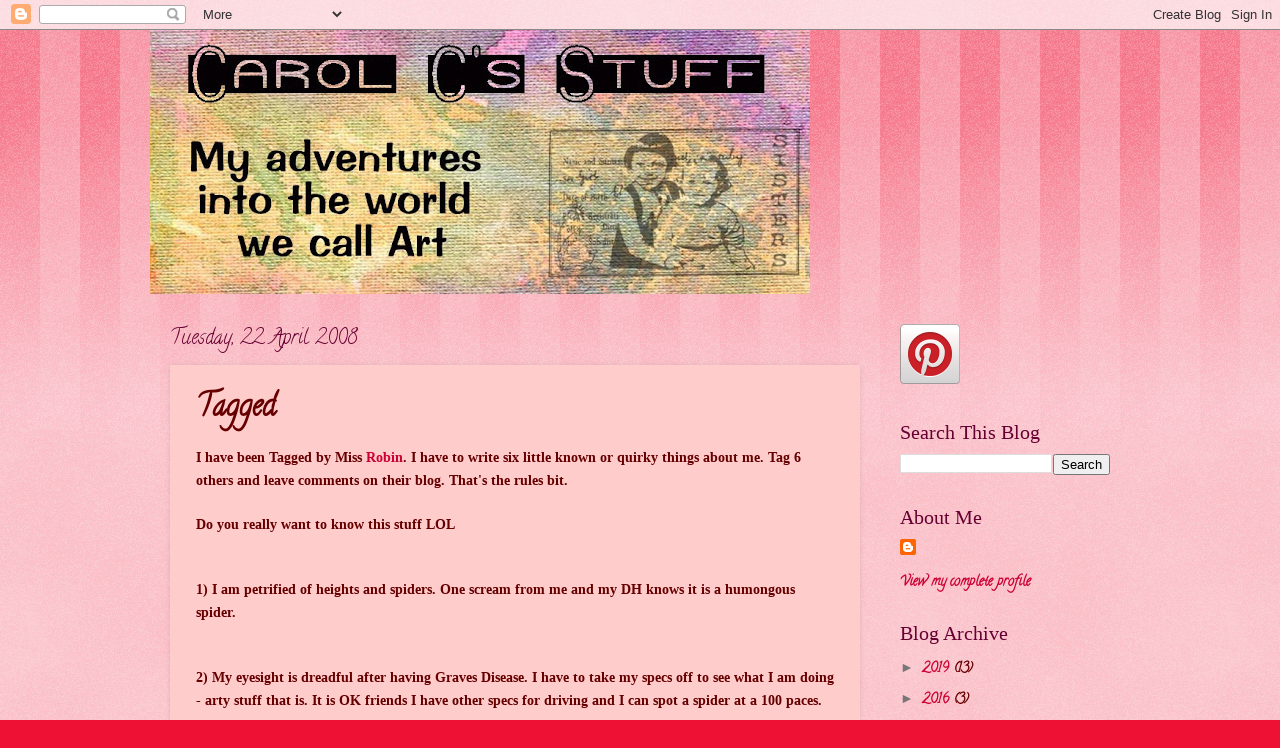

--- FILE ---
content_type: text/html; charset=UTF-8
request_url: https://carolcsstuff.blogspot.com/b/stats?style=BLACK_TRANSPARENT&timeRange=ALL_TIME&token=APq4FmCoVHySeNP42AHg7hzdzAXBQ_xMMwq3mhrSyKGFhYPesX3PoWIhFZpeMTUZBFKpl0OHSZDTgoYJfS-CY8kn1cxYJDHiPw
body_size: -15
content:
{"total":227631,"sparklineOptions":{"backgroundColor":{"fillOpacity":0.1,"fill":"#000000"},"series":[{"areaOpacity":0.3,"color":"#202020"}]},"sparklineData":[[0,9],[1,7],[2,11],[3,10],[4,9],[5,11],[6,13],[7,12],[8,14],[9,18],[10,17],[11,19],[12,17],[13,65],[14,85],[15,44],[16,10],[17,10],[18,10],[19,11],[20,9],[21,41],[22,17],[23,8],[24,3],[25,99],[26,45],[27,32],[28,20],[29,9]],"nextTickMs":1800000}